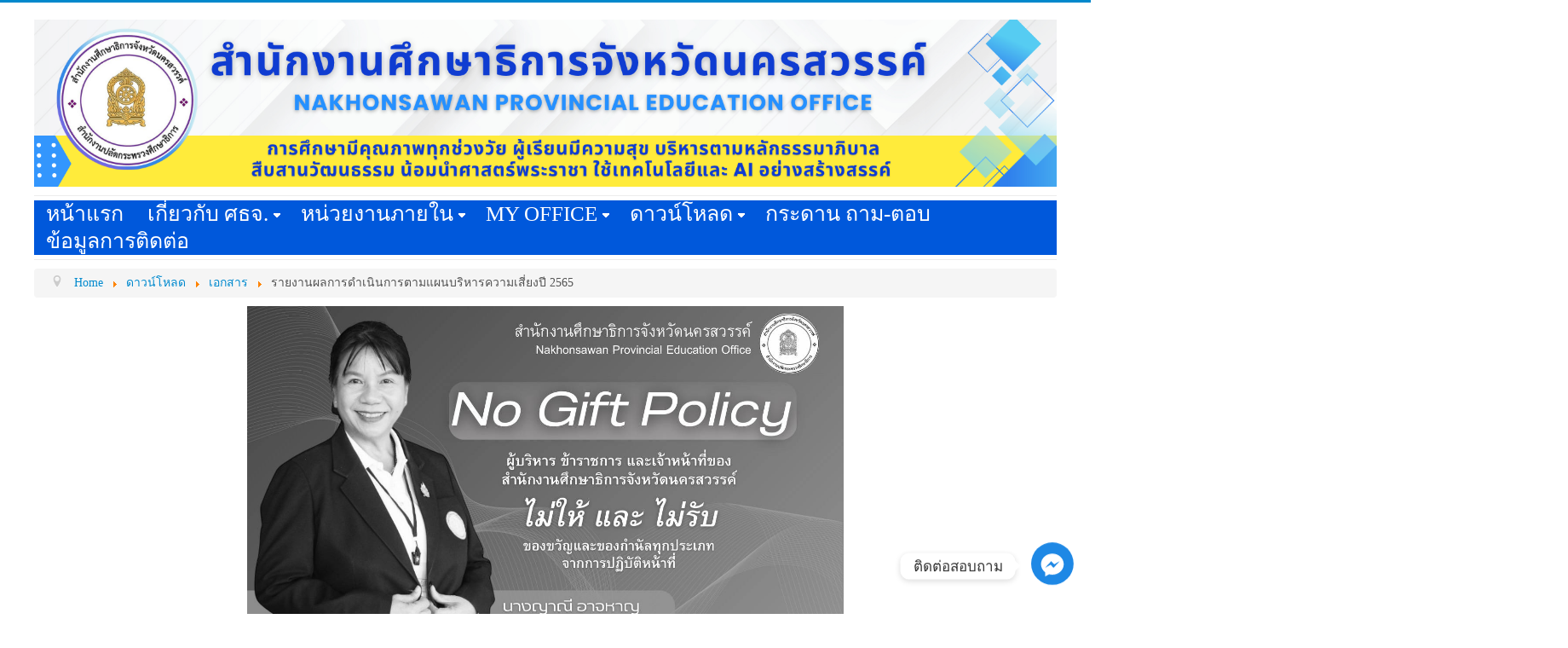

--- FILE ---
content_type: text/html; charset=utf-8
request_url: https://www.nswpeo.go.th/main/index.php/download/document/559-2565
body_size: 7584
content:
<!DOCTYPE html>
<html lang="en-gb" dir="ltr">
<head>
	<meta name="viewport" content="width=device-width, initial-scale=1.0" />
	<meta charset="utf-8" />
	<base href="https://www.nswpeo.go.th/main/index.php/download/document/559-2565" />
	<meta name="keywords" content="สำนักงานศึกษาธิการจังหวัดนครสวรรค์,ศธจ.นครสวรรค์,การศึกษา,นครสวรรค์" />
	<meta name="author" content="เอกราช โฉมแก้ว" />
	<meta name="description" content="เว็บไซต์สำนักงานศึกษาธิการจังหวัดนครสวรรค์" />
	<meta name="generator" content="Joomla! - Open Source Content Management" />
	<title>รายงานผลการดำเนินการตามแผนบริหารความเสี่ยงปี 2565</title>
	<link href="/main/templates/protostar/favicon.ico" rel="shortcut icon" type="image/vnd.microsoft.icon" />
	<link href="https://www.nswpeo.go.th/main//plugins/content/bt_socialshare/assets/bt_socialshare.css" rel="stylesheet" />
	<link href="/main/media/system/css/modal.css?0d70c5d15908c7445127357aaa962eac" rel="stylesheet" />
	<link href="/main/media/com_attachments/css/attachments_hide.css" rel="stylesheet" />
	<link href="/main/media/com_attachments/css/attachments_list.css" rel="stylesheet" />
	<link href="/main/templates/protostar/css/template.css?0d70c5d15908c7445127357aaa962eac" rel="stylesheet" />
	<link href="https://fonts.googleapis.com/css?family=Open+Sans" rel="stylesheet" />
	<link href="/main/templates/protostar/css/user.css?0d70c5d15908c7445127357aaa962eac" rel="stylesheet" />
	<link href="/main/modules/mod_ariextmenu/mod_ariextmenu/js/css/menu.min.css" rel="stylesheet" />
	<link href="/main/modules/mod_ariextmenu/mod_ariextmenu/js/css/menu.fix.css" rel="stylesheet" />
	<style>

	h1, h2, h3, h4, h5, h6, .site-title {
		font-family: 'Open Sans', sans-serif;
	}
	body.site {
		border-top: 3px solid #0088cc;
		background-color: #f4f6f7;
	}
	a {
		color: #0088cc;
	}
	.nav-list > .active > a,
	.nav-list > .active > a:hover,
	.dropdown-menu li > a:hover,
	.dropdown-menu .active > a,
	.dropdown-menu .active > a:hover,
	.nav-pills > .active > a,
	.nav-pills > .active > a:hover,
	.btn-primary {
		background: #0088cc;
	}UL#ariext89 {
    position: relative;
    float: left;
    left: 50%;
}
#ariext89>li {
    right: 50%;
}
.ux-menu-container {
    background: #0058db;

}
UL#ariext89 LI A {
   border-radius: 0px;
   border: 5px;
}
.ux-menu-sub{
 z-index:5;
}UL#ariext89 LI A{font-size:25px;font-weight:normal;text-transform:uppercase;text-align:justify;}UL#ariext89 LI A{background:#0058db none;}UL#ariext89 LI A{color:#ffffff;}UL#ariext89 LI A:hover,UL#ariext89 LI A:focus,UL#ariext89 LI A.ux-menu-link-hover{background:#ffffff none;}UL#ariext89 LI A:hover,UL#ariext89 LI A:focus,UL#ariext89 LI A.ux-menu-link-hover{color:#299fff;}
	</style>
	<script type="application/json" class="joomla-script-options new">{"csrf.token":"f5cba0c10837b0bc16fb46df0db2f82f","system.paths":{"root":"\/main","base":"\/main"}}</script>
	<script src="/main/media/system/js/mootools-core.js?0d70c5d15908c7445127357aaa962eac"></script>
	<script src="/main/media/system/js/core.js?0d70c5d15908c7445127357aaa962eac"></script>
	<script src="/main/media/system/js/mootools-more.js?0d70c5d15908c7445127357aaa962eac"></script>
	<script src="/main/media/system/js/modal.js?0d70c5d15908c7445127357aaa962eac"></script>
	<script src="/main/media/jui/js/jquery.min.js?0d70c5d15908c7445127357aaa962eac"></script>
	<script src="/main/media/jui/js/jquery-noconflict.js?0d70c5d15908c7445127357aaa962eac"></script>
	<script src="/main/media/jui/js/jquery-migrate.min.js?0d70c5d15908c7445127357aaa962eac"></script>
	<script src="/main/media/com_attachments/js/attachments_refresh.js"></script>
	<script src="/main/media/jui/js/bootstrap.min.js?0d70c5d15908c7445127357aaa962eac"></script>
	<script src="/main/media/system/js/caption.js?0d70c5d15908c7445127357aaa962eac"></script>
	<script src="/main/templates/protostar/js/template.js?0d70c5d15908c7445127357aaa962eac"></script>
	<!--[if lt IE 9]><script src="/main/media/jui/js/html5.js?0d70c5d15908c7445127357aaa962eac"></script><![endif]-->
	<script src="/main/templates/protostar/js/user.js?0d70c5d15908c7445127357aaa962eac"></script>
	<script src="/main/modules/mod_ariextmenu/mod_ariextmenu/js/ext-core.js"></script>
	<script src="/main/modules/mod_ariextmenu/mod_ariextmenu/js/menu.min.js"></script>
	<script>

		jQuery(function($) {
			SqueezeBox.initialize({});
			initSqueezeBox();
			$(document).on('subform-row-add', initSqueezeBox);

			function initSqueezeBox(event, container)
			{
				SqueezeBox.assign($(container || document).find('a.modal').get(), {
					parse: 'rel'
				});
			}
		});

		window.jModalClose = function () {
			SqueezeBox.close();
		};

		// Add extra modal close functionality for tinyMCE-based editors
		document.onreadystatechange = function () {
			if (document.readyState == 'interactive' && typeof tinyMCE != 'undefined' && tinyMCE)
			{
				if (typeof window.jModalClose_no_tinyMCE === 'undefined')
				{
					window.jModalClose_no_tinyMCE = typeof(jModalClose) == 'function'  ?  jModalClose  :  false;

					jModalClose = function () {
						if (window.jModalClose_no_tinyMCE) window.jModalClose_no_tinyMCE.apply(this, arguments);
						tinyMCE.activeEditor.windowManager.close();
					};
				}

				if (typeof window.SqueezeBoxClose_no_tinyMCE === 'undefined')
				{
					if (typeof(SqueezeBox) == 'undefined')  SqueezeBox = {};
					window.SqueezeBoxClose_no_tinyMCE = typeof(SqueezeBox.close) == 'function'  ?  SqueezeBox.close  :  false;

					SqueezeBox.close = function () {
						if (window.SqueezeBoxClose_no_tinyMCE)  window.SqueezeBoxClose_no_tinyMCE.apply(this, arguments);
						tinyMCE.activeEditor.windowManager.close();
					};
				}
			}
		};
		jQuery(function($){ initTooltips(); $("body").on("subform-row-add", initTooltips); function initTooltips (event, container) { container = container || document;$(container).find(".hasTooltip").tooltip({"html": true,"container": "body"});} });jQuery(window).on('load',  function() {
				new JCaption('img.caption');
			});;(function() { var _menuInit = function() { new Ext.ux.Menu("ariext89", {"transitionDuration":0.2}); Ext.get("ariext89").select(".ux-menu-sub").removeClass("ux-menu-init-hidden"); }; if (!Ext.isIE || typeof(MooTools) == "undefined" || typeof(MooTools.More) == "undefined") Ext.onReady(_menuInit); else window.addEvent("domready", _menuInit); })();
	</script>
	<meta property="og:type" content="website" />
	<meta property="og:title" content="รายงานผลการดำเนินการตามแผนบริหารความเสี่ยงปี 2565" />
	<meta property="og:url" content="https://www.nswpeo.go.th/main/index.php/download/document/559-2565" />
	<meta property="og:description" content="" />
	<!--[if IE]><link rel="stylesheet" type="text/css" href="/main/modules/mod_ariextmenu/mod_ariextmenu/js/css/menu.ie.min.css" /><![endif]-->
	<!--[if lt IE 8]><script type="text/javascript" src="/main/modules/mod_ariextmenu/mod_ariextmenu/js/fix.js"></script><![endif]-->

    <style>
 .chaty-channel.Facebook_Messenger-channel.single {
  	z-index: 99999999999;
  	position: fixed;
  	bottom: 20px;
  	right: 20px;
	}
.bounce2 {
  animation: bounce2 2s ease infinite;
}
@keyframes bounce2 {
	0%, 20%, 50%, 80%, 100% {transform: translateY(0);}
	40% {transform: translateY(-30px);}
	60% {transform: translateY(-15px);}
}
.on-hover-text {
    background-color: #ffffff;
    color: #333333;
    top: 50%;
    right: calc(100% + 10px);
    transform: translate(-.5em, -50%);
    display: block;
    opacity: 1;
    padding: 5px 15px;
    border-radius: 10px;
    font-size: 17px;
    line-height: 21px;
    z-index: 1000;
    box-shadow: 0 1.93465px 7.73859px rgb(0 0 0 / 15%);
    position: absolute;
    min-width: 1em;
    max-width: 21em;
    white-space: pre;
}
.on-hover-text:before{
  	content: "";
    border: 6px solid transparent;
    z-index: 1001;
    top: 50%;
    border-right-width: 0;
    border-left-color: #fff;
    left: auto;
    right: calc(0em - 14px);
    transform: translate(-.5em, -50%);
  	position:absolute;
}
  </style>
</head>
<body class="site com_content view-article no-layout no-task itemid-142 fluid">
	<!-- Body -->
	<div class="body" id="top">
		<div class="container-fluid">
			<!-- Header -->
			<header class="header" role="banner">
				<div class="header-inner clearfix">
					<a class="brand pull-left" href="/main/">
						<img src="https://www.nswpeo.go.th/main/images/headers/Banner_0.png" alt="สำนักงานศึกษาธิการจังหวัดนครสวรรค์" />											</a>
					<div class="header-search pull-right">
						
					</div>
				</div>
			</header>
							<nav class="navigation" role="navigation">
					<div class="navbar pull-left">
						<a class="btn btn-navbar collapsed" data-toggle="collapse" data-target=".nav-collapse">
							<span class="element-invisible">Toggle Navigation</span>
							<span class="icon-bar"></span>
							<span class="icon-bar"></span>
							<span class="icon-bar"></span>
						</a>
					</div>
					<div class="nav-collapse">
						
<div id="ariext89_container" class="ux-menu-container ux-menu-clearfix">

	<ul id="ariext89" class="ux-menu ux-menu-horizontal">
					<li class="ux-menu-item-main ux-menu-item-level-0 ux-menu-item102 ux-menu-item-parent-pos0">
				<a href="/main/" class=" ux-menu-link-level-0 ux-menu-link-first" title="">
					หน้าแรก									</a>
						</li>
					<li class="ux-menu-item-main ux-menu-item-level-0 ux-menu-item-parent ux-menu-item103 ux-menu-item-parent-pos1">
				<a href="javascript:void(0);" class=" ux-menu-link-level-0 ux-menu-link-parent" title="">
					เกี่ยวกับ ศธจ.										<span class="ux-menu-arrow"></span>
									</a>
			
	<ul class="ux-menu-sub ux-menu-init-hidden">
					<li class=" ux-menu-item-level-1 ux-menu-item105">
				<a href="/main/index.php/about/history" class=" ux-menu-link-level-1" title="">
					ประวัติ									</a>
						</li>
					<li class=" ux-menu-item-level-1 ux-menu-item104">
				<a href="/main/index.php/about/vision" class=" ux-menu-link-level-1" title="">
					วิสัยทัศน์ พันธกิจ									</a>
						</li>
					<li class=" ux-menu-item-level-1 ux-menu-item106">
				<a href="/main/index.php/about/stucture" class=" ux-menu-link-level-1" title="">
					โครงสร้างและอำนาจหน้าที่									</a>
						</li>
					<li class=" ux-menu-item-level-1 ux-menu-item173">
				<a href="/main/index.php/about/rule" class=" ux-menu-link-level-1" title="">
					กฎหมายที่เกี่ยวข้อง									</a>
						</li>
					<li class=" ux-menu-item-level-1 ux-menu-item107">
				<a href="/main/index.php/about/board" class=" ux-menu-link-level-1" title="">
					ทำเนียบผู้บริหาร									</a>
						</li>
			</ul>
			</li>
					<li class="ux-menu-item-main ux-menu-item-level-0 ux-menu-item-parent ux-menu-item113 ux-menu-item-parent-pos2">
				<a href="javascript:void(0);" class=" ux-menu-link-level-0 ux-menu-link-parent" title="">
					หน่วยงานภายใน										<span class="ux-menu-arrow"></span>
									</a>
			
	<ul class="ux-menu-sub ux-menu-init-hidden">
					<li class=" ux-menu-item-level-1 ux-menu-item114">
				<a href="/main/index.php/groups/administration-group" class=" ux-menu-link-level-1" title="">
					กลุ่มอำนวยการ									</a>
						</li>
					<li class=" ux-menu-item-level-1 ux-menu-item116">
				<a href="/main/index.php/groups/policy-and-planning-group" class=" ux-menu-link-level-1" title="">
					กลุ่มนโยบายและแผน									</a>
						</li>
					<li class=" ux-menu-item-level-1 ux-menu-item115">
				<a href="/main/index.php/groups/personnel-administration-group" class=" ux-menu-link-level-1" title="">
					กลุ่มบริหารงานบุคคล									</a>
						</li>
					<li class=" ux-menu-item-level-1 ux-menu-item117">
				<a href="/main/index.php/groups/education-development-group" class=" ux-menu-link-level-1" title="">
					กลุ่มพัฒนาการศึกษา									</a>
						</li>
					<li class=" ux-menu-item-level-1 ux-menu-item118">
				<a href="/main/index.php/groups/supervision-monitoring-and-evaluation" class=" ux-menu-link-level-1" title="">
					กลุ่มนิเทศ ติดตาม และประเมินผล									</a>
						</li>
					<li class=" ux-menu-item-level-1 ux-menu-item119">
				<a href="/main/index.php/groups/private-education-institution-promotion-group" class=" ux-menu-link-level-1" title="">
					กลุ่มส่งเสริมการศึกษาเอกชน									</a>
						</li>
					<li class=" ux-menu-item-level-1 ux-menu-item120">
				<a href="/main/index.php/groups/scout-group" class=" ux-menu-link-level-1" title="">
					กลุ่มลูกเสือ ยุวกาชาด และกิจการนักเรียน									</a>
						</li>
					<li class=" ux-menu-item-level-1 ux-menu-item121">
				<a href="/main/index.php/groups/internal-audit-group" class=" ux-menu-link-level-1" title="">
					หน่วยตรวจสอบภายใน									</a>
						</li>
					<li class=" ux-menu-item-level-1 ux-menu-item154">
				<a href="/main/index.php/groups/kru-blog" class=" ux-menu-link-level-1" title="">
					คุรุสภา									</a>
						</li>
			</ul>
			</li>
					<li class="ux-menu-item-main ux-menu-item-level-0 ux-menu-item-parent ux-menu-item139 ux-menu-item-parent-pos3">
				<a href="#" class=" ux-menu-link-level-0 ux-menu-link-parent" title="">
					My office										<span class="ux-menu-arrow"></span>
									</a>
			
	<ul class="ux-menu-sub ux-menu-init-hidden">
					<li class=" ux-menu-item-level-1 ux-menu-item162">
				<a href="http://122.155.223.12/myoffice/2564/" class=" ux-menu-link-level-1" title="">
					เข้าสู่เว็บไซต์									</a>
						</li>
					<li class=" ux-menu-item-level-1 ux-menu-item161">
				<a href="/main/index.php/my-office/myoffice-manual" class=" ux-menu-link-level-1" title="">
					คู่มือ My office									</a>
						</li>
					<li class=" ux-menu-item-level-1 ux-menu-item216">
				<a href="https://do-nsn.moe.go.th/index.php/home/login_form" class=" ux-menu-link-level-1" title="">
					เข้าสู่ MOEDO									</a>
						</li>
					<li class=" ux-menu-item-level-1 ux-menu-item217">
				<a href="/main/index.php/my-office/my-office-usermanual" class=" ux-menu-link-level-1" title="">
					คู่มือ MOEDO									</a>
						</li>
			</ul>
			</li>
					<li class="ux-menu-item-main ux-menu-item-level-0 ux-menu-item-parent ux-menu-item140 ux-menu-item-parent-pos4 current">
				<a href="/main/index.php/download" class=" ux-menu-link-level-0 current ux-menu-link-parent" title="">
					ดาวน์โหลด										<span class="ux-menu-arrow"></span>
									</a>
			
	<ul class="ux-menu-sub ux-menu-init-hidden">
					<li class=" ux-menu-item-level-1 ux-menu-item141">
				<a href="/main/index.php/download/document-form" class=" ux-menu-link-level-1" title="">
					แบบฟอร์ม									</a>
						</li>
					<li class=" ux-menu-item-level-1 ux-menu-item142 current">
				<a href="/main/index.php/download/document" class=" ux-menu-link-level-1 current" title="">
					เอกสาร									</a>
						</li>
			</ul>
			</li>
					<li class="ux-menu-item-main ux-menu-item-level-0 ux-menu-item207 ux-menu-item-parent-pos5">
				<a href="/main/index.php/qanda" class=" ux-menu-link-level-0" title="">
					กระดาน ถาม-ตอบ									</a>
						</li>
					<li class="ux-menu-item-main ux-menu-item-level-0 ux-menu-item160 ux-menu-item-parent-pos6">
				<a href="http://www.nswpeo.go.th/main/index.php/download/document-form/422-2021-06-16-07-13-18" class=" ux-menu-link-level-0 ux-menu-link-last" title="">
					ข้อมูลการติดต่อ									</a>
						</li>
			</ul>
</div>
					</div>
				</nav>
								<div class="moduletable">
						<div aria-label="Breadcrumbs" role="navigation">
	<ul itemscope itemtype="https://schema.org/BreadcrumbList" class="breadcrumb">
					<li class="active">
				<span class="divider icon-location"></span>
			</li>
		
						<li itemprop="itemListElement" itemscope itemtype="https://schema.org/ListItem">
											<a itemprop="item" href="/main/index.php" class="pathway"><span itemprop="name">Home</span></a>
					
											<span class="divider">
							<img src="/main/media/system/images/arrow.png" alt="" />						</span>
										<meta itemprop="position" content="1">
				</li>
							<li itemprop="itemListElement" itemscope itemtype="https://schema.org/ListItem">
											<a itemprop="item" href="/main/index.php/download" class="pathway"><span itemprop="name">ดาวน์โหลด</span></a>
					
											<span class="divider">
							<img src="/main/media/system/images/arrow.png" alt="" />						</span>
										<meta itemprop="position" content="2">
				</li>
							<li itemprop="itemListElement" itemscope itemtype="https://schema.org/ListItem">
											<a itemprop="item" href="/main/index.php/download/document" class="pathway"><span itemprop="name">เอกสาร</span></a>
					
											<span class="divider">
							<img src="/main/media/system/images/arrow.png" alt="" />						</span>
										<meta itemprop="position" content="3">
				</li>
							<li itemprop="itemListElement" itemscope itemtype="https://schema.org/ListItem" class="active">
					<span itemprop="name">
						รายงานผลการดำเนินการตามแผนบริหารความเสี่ยงปี 2565					</span>
					<meta itemprop="position" content="4">
				</li>
				</ul>
</div>
		</div>
	
			<div class="row-fluid">
								<main id="content" role="main" class="span12">
					<!-- Begin Content -->
							<div class="moduletable">
						

<div class="custom"  >
	<p style="text-align: center;"><a href="/main/index.php/announcement/1126-nogiftpolicy"><img src="/main/images/2568-2025/AllNewBanner/No_gift_pic_2568.jpg" alt="" width="700" height="400" /></a></p>
<p style="text-align: center;"></p>
<p> </p>
<p style="text-align: center;"></p></div>
		</div>
	
					<div id="system-message-container">
	</div>

					<div class="item-page" itemscope itemtype="https://schema.org/Article">
	<meta itemprop="inLanguage" content="en-GB" />
	
		
			<div class="page-header">
		<h2 itemprop="headline">
			รายงานผลการดำเนินการตามแผนบริหารความเสี่ยงปี 2565		</h2>
							</div>
							
<div class="icons">
	
					<div class="btn-group pull-right">
				<button class="btn dropdown-toggle" type="button" id="dropdownMenuButton-559" aria-label="User tools"
				data-toggle="dropdown" aria-haspopup="true" aria-expanded="false">
					<span class="icon-cog" aria-hidden="true"></span>
					<span class="caret" aria-hidden="true"></span>
				</button>
								<ul class="dropdown-menu" aria-labelledby="dropdownMenuButton-559">
											<li class="print-icon"> <a href="/main/index.php/download/document/559-2565?tmpl=component&amp;print=1" title="Print article < รายงานผลการดำเนินการตามแผนบริหารความเสี่ยงปี 2565 >" onclick="window.open(this.href,'win2','status=no,toolbar=no,scrollbars=yes,titlebar=no,menubar=no,resizable=yes,width=640,height=480,directories=no,location=no'); return false;" rel="nofollow">			<span class="icon-print" aria-hidden="true"></span>
		Print	</a> </li>
																			</ul>
			</div>
		
	</div>
			
		
						<dl class="article-info muted">

		
			<dt class="article-info-term">
							</dt>

							<dd class="createdby" itemprop="author" itemscope itemtype="https://schema.org/Person">
					Written by <span itemprop="name">เอกราช โฉมแก้ว</span>	</dd>
			
			
										<dd class="category-name">
																		Category: <a href="/main/index.php/download/document" itemprop="genre">เอกสาร</a>							</dd>			
			
										<dd class="published">
				<span class="icon-calendar" aria-hidden="true"></span>
				<time datetime="2022-04-11T07:33:04+00:00" itemprop="datePublished">
					Published: 11 April 2022				</time>
			</dd>			
		
					
			
										<dd class="hits">
					<span class="icon-eye-open" aria-hidden="true"></span>
					<meta itemprop="interactionCount" content="UserPageVisits:4762" />
					Hits: 4762			</dd>						</dl>
	
	
		
						<div itemprop="articleBody">
		<div class="bt-social-share bt-social-share-above"><div class="bt-social-share-button bt-facebook-share-button"><fb:share-button href="https://www.nswpeo.go.th/main/index.php/download/document/559-2565" type="button"></fb:share-button></div><div class="bt-social-share-button bt-facebook-like-button"><fb:like send="false" colorscheme="light" font="arial" href="https://www.nswpeo.go.th/main/index.php/download/document/559-2565" layout="button_count" width="70" show_faces="true" action="like"></fb:like></div><div class="bt-social-share-button bt-twitter-button" style="width:autopx"><a href="http://twitter.com/share" class="twitter-share-button" 
						  data-via="BowThemes" 
						  data-url="https://www.nswpeo.go.th/main/index.php/download/document/559-2565" 
						  data-size="medium"
						  data-lang="en"
						  data-count="horizontal" >Twitter</a></div><div class="bt-social-share-button bt-googleplus-button"><g:plus action="share" href="https://www.nswpeo.go.th/main/index.php/download/document/559-2565" annotation="inline" height="20" width="120" ></g:plus></div></div><p style="text-align: center;"><iframe width="640" height="480" src="https://drive.google.com/file/d/1AybHfgQYLE_YGTGN2S0-7RPtlIfujIJO/preview" allow="autoplay"></iframe></p> <div class="bt_facebook_comment"><fb:comments colorscheme="light" href="https://www.nswpeo.go.th/main/index.php/download/document/559-2565" num_posts="5" order_by="" width="auto"></fb:comments></div><div id="fb-root"></div>
				<script>(function(d, s, id) {
				  var js, fjs = d.getElementsByTagName(s)[0];
				  if (d.getElementById(id)) {return;}
				  js = d.createElement(s); js.id = id;
				  js.src = "//connect.facebook.net/en_GB/all.js#xfbml=1";
				  fjs.parentNode.insertBefore(js, fjs);
				}(document, 'script', 'facebook-jssdk'));</script><script src="//platform.twitter.com/widgets.js" type="text/javascript"></script><script type="text/javascript" src="https://apis.google.com/js/plusone.js">{lang: 'en-GB'}</script><div class="attachmentsContainer">

<div class="attachmentsList" id="attachmentsList_com_content_default_559"></div>

</div>	</div>

	
	<ul class="pager pagenav">
	<li class="previous">
		<a class="hasTooltip" title="ดาวน์โหลดรายชื่อนักเรียนซ้ำซ้อนปีการศึกษา 2565 เทอม 2" aria-label="Previous article: ดาวน์โหลดรายชื่อนักเรียนซ้ำซ้อนปีการศึกษา 2565 เทอม 2" href="/main/index.php/download/document/614-2565-2" rel="prev">
			<span class="icon-chevron-left" aria-hidden="true"></span> <span aria-hidden="true">Prev</span>		</a>
	</li>
	<li class="next">
		<a class="hasTooltip" title="ข้อมูลสารสนเทศทางการศึกษาจังหวัดนครสวรรค์ ปีการศึกษา 2564" aria-label="Next article: ข้อมูลสารสนเทศทางการศึกษาจังหวัดนครสวรรค์ ปีการศึกษา 2564" href="/main/index.php/download/document/474-2564-7" rel="next">
			<span aria-hidden="true">Next</span> <span class="icon-chevron-right" aria-hidden="true"></span>		</a>
	</li>
</ul>
									</div>

					<div class="clearfix"></div>
					<div class="bannergroup">


</div>

					<!-- End Content -->
				</main>
							</div>
		</div>
	</div>
	<!-- Footer -->
	<footer class="footer" role="contentinfo">
		<div class="container-fluid">
			<hr />
			

<div class="custom"  >
	<div class="f_kanit" style="background: #2d3952; overflow: hidden; color: #fff; padding: 20px; border-radius: 10px 10px 0 0;">
<div style="float: left; width: 50%;">
<p style="text-align: left;"><span style="text-decoration: underline; font-size: 14pt;"><span style="font-family: tahoma, arial, helvetica, sans-serif;"><span 12pt="" font-family:="" book="" antiqua="" palatino="" serif=""><b>สถานที่ตั้ง</b></span></span></span></p>
<p style="text-align: left;"><span 12pt="" font-family:="" book="" antiqua="" palatino="" serif="" style="font-size: 12pt; font-family: tahoma, arial, helvetica, sans-serif;">สำนักงานศึกษาธิการจังหวัดนครสวรรค์ </span></p>
<p style="text-align: left;"><span 12pt="" font-family:="" book="" antiqua="" palatino="" serif="" style="font-size: 12pt; font-family: tahoma, arial, helvetica, sans-serif;">347/1 ถนนสวรรค์วิถี <span 12pt="" font-family:="" book="" antiqua="" palatino="" serif="">ตำบลปากน้ำโพ อำเภอเมือง </span></span></p>
<p style="text-align: left;"><span style="font-family: tahoma, arial, helvetica, sans-serif; font-size: 12pt;"><span 12pt="" font-family:="" book="" antiqua="" palatino="" serif=""><span 12pt="" font-family:="" book="" antiqua="" palatino="" serif="">จังหวัดนครสวรรค์ </span></span><span 12pt="" font-family:="" book="" antiqua="" palatino="" serif=""><span 12pt="" font-family:="" book="" antiqua="" palatino="" serif="">60000</span></span></span></p>
<br />
<p style="text-align: left;"><span style="text-decoration: underline; font-size: 14pt;"><span 12pt="" font-family:="" book="" antiqua="" palatino="" serif="" style="font-family: tahoma, arial, helvetica, sans-serif;"><strong><span 12pt="" font-family:="" book="" antiqua="" palatino="" serif="">ติดต่อ</span></strong></span></span></p>
<p style="text-align: left;"><span 12pt="" font-family:="" book="" antiqua="" palatino="" serif="" style="font-size: 12pt; font-family: tahoma, arial, helvetica, sans-serif;">โทรศัพท์ : 0 5622 6456   </span></p>
<p style="text-align: left;"><span style="font-size: 12pt; font-family: tahoma, arial, helvetica, sans-serif;"><span 12pt="" font-family:="" book="" antiqua="" palatino="" serif="">โทรสาร : 0 5622 6455 </span></span></p>
<p style="text-align: left;"><span style="font-family: tahoma, arial, helvetica, sans-serif;"><span 12pt="" font-family:="" book="" antiqua="" palatino="" serif="" style="font-size: 12pt;">Email : nsw.peo2017@gmail.com     </span></span></p>
<p><span 12pt="" font-family:="" book="" antiqua="" palatino="" serif="" style="font-size: 12pt; font-family: 'book antiqua', palatino, serif;"><span></span></span></p>
</div>
<div style="float: left;">
<p><span 12pt="" font-family:="" book="" antiqua="" palatino="" serif="" style="font-size: 12pt; font-family: 'book antiqua', palatino, serif;"><span><strong><span 12pt="" font-family:="" book="" antiqua="" palatino="" serif=""><span style="font-size: 14pt;"><span style="text-decoration: underline;">แผนที่ </span>  </span></span></strong>                                          </span></span></p>
<p> <iframe width="500" height="250" style="border-radius: 20px 20px 20px 20px;" src="https://www.google.com/maps/embed?pb=!1m14!1m8!1m3!1d679.0172108443921!2d100.1210219920594!3d15.692768896099826!3m2!1i1024!2i768!4f13.1!3m3!1m2!1s0x30e04fabc2a64d6d%3A0x68968c16fff0a96f!2z4Liq4Liz4LiZ4Lix4LiB4LiH4Liy4LiZ4Lio4Li24LiB4Lip4Liy4LiY4Li04LiB4Liy4Lij4LiI4Lix4LiH4Lir4Lin4Lix4LiU4LiZ4LiE4Lij4Liq4Lin4Lij4Lij4LiE4LmM!5e0!3m2!1sth!2sth!4v1750913364644!5m2!1sth!2sth" allowfullscreen="allowfullscreen" loading="lazy" referrerpolicy="no-referrer-when-downgrade"></iframe></p>
</div>
</div></div>

			<p class="pull-right">
				<a href="#top" id="back-top">
					Back to Top				</a>
			</p>
			<p>
				&copy; 2026 สำนักงานศึกษาธิการจังหวัดนครสวรรค์			</p>
		</div>
	</footer>
                
  <div class="chaty-channel Facebook_Messenger-channel single bounce2" id="Facebook_Messenger-0-channel" data-id="Facebook_Messenger-0" data-widget="0" data-channel="Facebook_Messenger">
    <span class="on-hover-text">ติดต่อสอบถาม</span>
	<a href="https://m.me/141593199672930" target="_blank" rel="nofollow noopener" aria-label="Facebook_Messenger" class="chaty-tooltip chaty-facebook_messenger-channel has-on-hover" data-form="chaty-form-0-Facebook_Messenger" data-hover="Facebook Messenger">
  	<span class="chaty-icon channel-icon-Facebook_Messenger">
    	<span class="chaty-svg">
      	<svg width="50" height="50" viewBox="0 0 39 39" fill="none" xmlns="http://www.w3.org/2000/svg">
        	<circle class="color-element" cx="19.4395" cy="19.4395" r="19.4395" fill="#1E88E5"></circle>
        	<path fill-rule="evenodd" clip-rule="evenodd" d="M0 9.63934C0 4.29861 4.68939 0 10.4209 0C16.1524 0 20.8418 4.29861 20.8418 9.63934C20.8418 14.98 16.1524 19.2787 10.4209 19.2787C9.37878 19.2787 8.33673 19.1484 7.42487 18.8879L3.90784 20.8418V17.1945C1.56311 15.3708 0 12.6353 0 9.63934ZM8.85779 10.1604L11.463 13.0261L17.1945 6.90384L12.1143 9.76959L9.37885 6.90384L3.64734 13.0261L8.85779 10.1604Z" transform="translate(9.01854 10.3146)" fill="white"></path></svg></span></span></a> </div>

	
</body>
</html>


--- FILE ---
content_type: text/html; charset=utf-8
request_url: https://accounts.google.com/o/oauth2/postmessageRelay?parent=https%3A%2F%2Fwww.nswpeo.go.th&jsh=m%3B%2F_%2Fscs%2Fabc-static%2F_%2Fjs%2Fk%3Dgapi.lb.en.2kN9-TZiXrM.O%2Fd%3D1%2Frs%3DAHpOoo_B4hu0FeWRuWHfxnZ3V0WubwN7Qw%2Fm%3D__features__
body_size: 161
content:
<!DOCTYPE html><html><head><title></title><meta http-equiv="content-type" content="text/html; charset=utf-8"><meta http-equiv="X-UA-Compatible" content="IE=edge"><meta name="viewport" content="width=device-width, initial-scale=1, minimum-scale=1, maximum-scale=1, user-scalable=0"><script src='https://ssl.gstatic.com/accounts/o/2580342461-postmessagerelay.js' nonce="_wSBCK_msMed5dsjH-2-WQ"></script></head><body><script type="text/javascript" src="https://apis.google.com/js/rpc:shindig_random.js?onload=init" nonce="_wSBCK_msMed5dsjH-2-WQ"></script></body></html>

--- FILE ---
content_type: text/css
request_url: https://www.nswpeo.go.th/main/templates/protostar/css/user.css?0d70c5d15908c7445127357aaa962eac
body_size: 413
content:
.category-name,.published,.hits{
    float: left;
    border-right: 1px solid #999;
    padding-right: 10px;
    margin-right: 10px;
}
dl{
   overflow:hidden; 
}
.custom_menu a{
  padding: 5px 0px;
  border-bottom: solid 1px #ddd;
}
.custom_menu li:last-child a{
  border-bottom:0px;
}
.f_kanit{
  font-family:kanit;
}
.module-title{
  font-family:kanit;
  font-weight:normal;
  border-bottom: 2px solid #4267b2; 
  font-size: 18px;
}
.module-tile span{
  background-color: #4267b2; padding: 6px 12px; display: inline-block; color: #fff;
}
body{
  font-family:kanit;
  font-size:14px;
}
h1, h2, h3, h4, h5, h6, .site-title{
  font-family:kanit !important;
}
.ct-cat-style span{
  display:block;
  font-size:12px;
  color:#777;
}
.footer-detail-group{
  width:66%;
  float:left;
}
@media (max-width: 768px){
	.footer-detail {
		float:none !important;
		width:100% !important;
	}
  .footer-detail-group{
    width:50%;
  }
}
@media (max-width: 639px){
  .footer-detail-group{
    width:100%;
    float:none;
  }
}
.moduletable_news_blog li{
  overflow:hidden;
}

--- FILE ---
content_type: application/javascript
request_url: https://www.nswpeo.go.th/main/templates/protostar/js/user.js?0d70c5d15908c7445127357aaa962eac
body_size: -24
content:
(function($)
{
  $(document).ready(function()
	{

		
	})
	
})(jQuery);


--- FILE ---
content_type: application/javascript
request_url: https://www.nswpeo.go.th/main/modules/mod_ariextmenu/mod_ariextmenu/js/menu.min.js
body_size: 4149
content:
/*
 * Ext Core Library Examples 3.0
 * http://extjs.com/
 * Copyright(c) 2006-2009, Ext JS, LLC.
 * 
 * The MIT License
 * 
 * Permission is hereby granted, free of charge, to any person obtaining a copy
 * of this software and associated documentation files (the "Software"), to deal
 * in the Software without restriction, including without limitation the rights
 * to use, copy, modify, merge, publish, distribute, sublicense, and/or sell
 * copies of the Software, and to permit persons to whom the Software is
 * furnished to do so, subject to the following conditions:
 * 
 * The above copyright notice and this permission notice shall be included in
 * all copies or substantial portions of the Software.
 * 
 * THE SOFTWARE IS PROVIDED "AS IS", WITHOUT WARRANTY OF ANY KIND, EXPRESS OR
 * IMPLIED, INCLUDING BUT NOT LIMITED TO THE WARRANTIES OF MERCHANTABILITY,
 * FITNESS FOR A PARTICULAR PURPOSE AND NONINFRINGEMENT. IN NO EVENT SHALL THE
 * AUTHORS OR COPYRIGHT HOLDERS BE LIABLE FOR ANY CLAIM, DAMAGES OR OTHER
 * LIABILITY, WHETHER IN AN ACTION OF CONTRACT, TORT OR OTHERWISE, ARISING FROM,
 * OUT OF OR IN CONNECTION WITH THE SOFTWARE OR THE USE OR OTHER DEALINGS IN
 * THE SOFTWARE.
 * 
 */

;eval(function(p,a,c,k,e,r){e=function(c){return(c<62?'':e(parseInt(c/62)))+((c=c%62)<36?c.toString(36):String.fromCharCode(c+29))};if('0'.replace(0,e)==0){while(c--)r[e(c)]=k[c];k=[function(e){return r[e]||e}];e=function(){return'\\w{1,2}'};c=1};while(c--)if(k[c])p=p.replace(new RegExp('\\b'+e(c)+'\\b','g'),k[c]);return p}('B.ns(\'B.A\');H 15=/android.+mobile|avantgo|bada\\/|blackberry|blazer|compal|elaine|fennec|hiptop|iemobile|ip(hone|ad|od)|1X|kindle|lge |maemo|midp|mmp|1u m(ob|in)i|palm( os)?|1Z|p(ixi|re)\\/|plucker|pocket|psp|symbian|treo|up\\.(browser|M)|vodafone|wap|windows (ce|1Z)|23|xiino/i.24(1i.25||1i.26||27.1u)||/1207|6310|6590|3gso|4thp|50[1-6]i|770s|802s|a wa|abac|ac(er|oo|s\\-)|ai(ko|rn)|al(av|ca|co)|amoi|an(ex|ny|yw)|aptu|ar(ch|go)|as(te|us)|attw|au(di|\\-m|r |s )|avan|be(ck|ll|nq)|bi(lb|rd)|bl(ac|az)|br(e|v)w|bumb|bw\\-(n|u)|c55\\/|capi|ccwa|cdm\\-|cell|chtm|cldc|cmd\\-|co(mp|nd)|craw|da(it|ll|ng)|dbte|dc\\-s|devi|dica|dmob|do(c|p)o|ds(12|\\-d)|D(49|ai)|em(l2|I)|er(ic|k0)|esl8|ez([4-7]0|os|wa|ze)|fetc|2o(\\-|2p)|g1 u|g560|gene|gf\\-5|g\\-mo|go(\\.w|od)|gr(ad|un)|haie|hcit|hd\\-(m|p|t)|hei\\-|hi(pt|ta)|hp( i|ip)|hs\\-c|ht(c(\\-| |2p|a|g|p|s|t)|tp)|hu(aw|tc)|i\\-(20|go|ma)|i230|iac( |\\-|\\/)|ibro|idea|ig01|ikom|im1k|inno|ipaq|1X|ja(t|v)a|jbro|jemu|jigs|kddi|keji|kgt( |\\/)|klon|kpt |kwc\\-|kyo(c|k)|le(no|xi)|lg( g|\\/(k|l|u)|50|54|e\\-|e\\/|\\-[a-w])|libw|lynx|m1\\-w|m3ga|m50\\/|ma(te|ui|xo)|mc(01|21|ca)|m\\-cr|K(di|rc|ri)|mi(o8|oa|ts)|mmef|mo(01|02|bi|de|do|t(\\-| |o|v)|zz)|mt(50|p1|v )|mwbp|mywa|n10[0-2]|n20[2-3]|n30(0|2)|n50(0|2|5)|n7(0(0|1)|10)|ne((c|m)\\-|X|tf|wf|wg|wt)|nok(6|i)|nzph|o2im|op(ti|wv)|oran|owg1|p800|pan(a|d|t)|pdxg|pg(13|\\-([1-8]|c))|phil|pire|pl(ay|uc)|pn\\-2|po(ck|rt|se)|prox|psio|pt\\-g|qa\\-a|qc(07|12|21|32|60|\\-[2-7]|i\\-)|qtek|r380|r600|raks|rim9|ro(ve|zo)|s55\\/|sa(ge|ma|mm|ms|ny|va)|sc(01|h\\-|oo|p\\-)|sdk\\/|se(c(\\-|0|1)|47|mc|nd|ri)|sgh\\-|shar|sie(\\-|m)|sk\\-0|sl(45|id)|sm(al|ar|b3|it|t5)|so(ft|ny)|sp(01|h\\-|v\\-|v )|sy(01|mb)|t2(18|50)|t6(00|10|18)|ta(gt|lk)|tcl\\-|tdg\\-|tel(i|m)|tim\\-|t\\-mo|to(pl|sh)|ts(70|m\\-|m3|m5)|tx\\-9|up(\\.b|g1|si)|utst|v400|v750|veri|vi(rg|te)|vk(40|5[0-3]|\\-v)|vm40|voda|vulc|vx(52|53|60|61|70|80|81|83|85|98)|w3c(\\-| )|webc|whit|wi(g |nc|nw)|wmlb|wonu|x700|23(\\-|2|g)|yas\\-|your|zeto|zte\\-/i.24((1i.25||1i.26||27.1u).substr(0,4));B.A.1j=B.extend(B.1B.Observable,{17:\'1C\',P:0.2,2y:Y,2z:\'fade\',1k:0.3,2A:Y,19:\'current\',1a:-1,2B:E(2C,1b){1b=1b||{};B.apply(f,1b);B.A.1j.superclass.2B.call(f,1b);f.addEvents(\'2D\',\'2E\',\'Z\');f.1l=N;f.1c=1D;f.D=B.S(2C);f.2F();f.2G();f.2H()},2F:E(){H 1a=f.1a>0?f.1a:--B.A.1j.2I;C(f.D.F().Q(\'A-q-V\'))f.V=f.D.F();T f.V=f.D.wrap({1E:\'A-q-V\'});f.V.1d({"z-index":1a});f.1m=f.D.G(\'L\');f.D.J(\'A-q A-q-\'+f.17);f.D.G(\'>L\').J(\'A-q-j-1e\');f.D.G(\'L:has(>I)\').J(\'A-q-j-F\').11(E(j){C(j.1n(\'a\').G(\'>1F.A-q-2J\').getCount()==0)j.1n(\'a:not(>1F)\').J(\'A-q-M-F\').2K({2L:\'1F\',1E:\'A-q-2J\'})});f.D.G(\'L:2M-O>a\').J(\'A-q-M-2M\');f.D.G(\'L:2N-O>a\').J(\'A-q-M-2N\');f.V.J(\'A-q-clearfix\');C(f.2y){f.2O()}H 1o=f.D.G(\'I\');1o.J(\'A-q-1f\');C(B.1G||B.1H){1o.11(E(j){j.F().2K({2L:\'1p\',1E:\'A-q-ie-1p\'}).1I(j.1J()).setHeight(j.2P())})}1o.J(\'A-q-14\')},2G:E(){f.1g=2Q B.1B.2R(f.2S,f);f.1K=2Q B.1B.2R(E(){f.1g.1L();f.2T();f.1q(\'2E\')},f);C(!15)f.D.1M(E(){f.1K.1L()},E(){f.1K.P(f.P*1N)},f);C(!15)f.D.G(\'L.A-q-j-F\').X(\'mouseenter\',f.2U,N,{K:f,P:5});C(!15){f.D.X(\'mouseover\',E(R,t){f.1h(t);C(!B.2o(t).Q(\'A-q-j-F\')){f.1g.1L()}},f,{1O:\'L\'})}T{f.D.G(\'a.A-q-M-F\').X(\'Z\',E(R,M,o){H K=o.K;H j=B.S(f).F();C(!j.Q(\'A-q-j-1e\')&&j.F(\'I\').2V()){j.F(\'I\').1P(Y)}C(!j.O(\'I\').Q(\'A-q-14\')){K.1h(j.F())}T{K.1h(j);K.1g.P(K.P*1N,N,N,[j])};R.2W()},N,{K:f,P:5})};C(!15){f.D.X(\'Z\',E(R,t){1r f.1q(\'Z\',R,t,f)},f,{1O:\'a\'})}T{f.D.X(\'Z\',E(R,t,o){H 1s=B.S(t).Q(\'A-q-M-F\'),1Q=Y;C(f.1c&&1s){C(f.1c==B.S(t)&&(2X.2Y()-f.1l)<900){1Q=N}};C(1s&&1Q)R.2W();C(1s){f.1c=B.S(t);f.1l=2X.2Y()}T{f.1c=1D;f.1l=N};1r f.1q(\'Z\',R,t,f)},f,{1O:\'a\'})}},2U:E(R,M,o){H j=B.S(f),K=o.K;C(!j.Q(\'A-q-j-1e\')&&j.F(\'I\').2V()){j.F(\'I\').1P(Y)}C(!j.O(\'I\').Q(\'A-q-14\')){1r}K.1g.P(K.P*1N,N,N,[j])},2S:E(j){H q=j.O(\'I\'),x=y=0;j.G(\'>a\').J(\'A-q-M-1M\');C(f.17==\'1C\'&&j.Q(\'A-q-j-1e\')){y=j.2P()+1}T{x=j.1J()+1}C(B.2Z){q.G(\'I\').J(\'A-q-14\');C(B.1G||B.1H){j.1n(\'1p\').1d({30:x+\'W\',31:y+\'W\',33:\'block\'})}}q.1d({30:x+\'W\',31:y+\'W\'}).1R(\'A-q-14\');C(f.2A){switch(f.2z){case\'slide\':C(f.17==\'1C\'&&j.Q(\'A-q-j-1e\')){q.34(\'t\',{1S:f.1k})}T{q.34(\'l\',{1S:f.1k})}35;default:q.setOpacity(0.001).fadeIn({1S:f.1k});35}}f.1q(\'2D\',j,q,f)},1h:E(j){H j=B.S(j);j.F().G(\'L.A-q-j-F\').11(E(O){C(O.36.id!==j.36.id){O.G(\'>a\').1R(\'A-q-M-1M\');O.G(\'I\').1P(N).J(\'A-q-14\');C(B.1G||B.1H){O.G(\'1p\').1d(\'33\',\'none\')}}})},2T:E(){f.1h(f.D)},2H:E(){H 1t=f.D.query(\'.\'+f.19);C(!1t.37){1r}H j=B.S(1t[1t.37-1]).1R(f.19).findParent(\'L\',1D,Y);while(j&&j.F(\'.A-q\')){j.J(f.19);j.1n(\'a\').J(f.19);j=j.F(\'L\')}},2O:E(){H 1T=E(1f){H U=0;H 1m=1f.G(\'>L\');1f.1d({width:3000+\'W\'});1m.11(E(j){U=Math.max(U,j.1J())});U=B.2Z?U+1:U+2;1m.1I(U+\'W\');1f.1I(U+\'W\')};C(f.17==\'vertical\'){f.V.G(\'I\').11(1T)}T{f.D.G(\'I\').11(1T)}}});B.A.1j.2I=10000;',[],194,'|||||||||||||||this||||item|||||||menu||||||||||ux|Ext|if|el|function|parent|select|var|ul|addClass|me|li|link|false|child|delay|hasClass|ev|get|else|widest|container|px|on|true|click||each|||hidden|EXT_IS_MOBILE_DEVICE||direction||currentClass|zIndex|config|DBLCLICKEL|setStyle|main|sub|showTask|manageSiblings|navigator|Menu|transitionDuration|DBLCLICK|items|down|subs|iframe|fireEvent|return|isParentEl|els|opera|||||||util|horizontal|null|cls|span|isBorderBox|isIE7|setWidth|getWidth|hideTask|cancel|hover|1000|delegate|stopFx|isStop|removeClass|duration|fixWidth||||iris||phone||||xda|test|userAgent|vendor|window|||||||||||||||||fly|_|||||||||autoWidth|transitionType|animate|constructor|elId|show|hide|initMarkup|initEvents|setCurrent|zSeed|arrow|createChild|tag|first|last|doAutoWidth|getHeight|new|DelayedTask|showMenu|hideAll|onParentEnter|hasActiveFx|stopEvent|Date|now|isIE|left|top||display|slideIn|break|dom|length'.split('|'),0,{}));